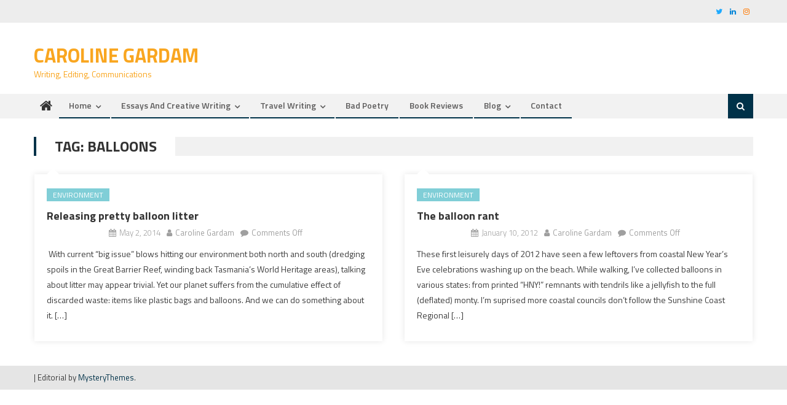

--- FILE ---
content_type: text/html; charset=UTF-8
request_url: http://carolinegardam.com/tag/balloons/
body_size: 7823
content:
<!DOCTYPE html>
<html lang="en-US">
<head>
<meta charset="UTF-8">
<meta name="viewport" content="width=device-width, initial-scale=1">
<link rel="profile" href="http://gmpg.org/xfn/11">
<link rel="pingback" href="http://carolinegardam.com/xmlrpc.php">

<title>balloons &#8211; Caroline Gardam</title>
<meta name='robots' content='max-image-preview:large' />
<link rel='dns-prefetch' href='//fonts.googleapis.com' />
<link rel='dns-prefetch' href='//s.w.org' />
<link rel="alternate" type="application/rss+xml" title="Caroline Gardam &raquo; Feed" href="http://carolinegardam.com/feed/" />
<link rel="alternate" type="application/rss+xml" title="Caroline Gardam &raquo; Comments Feed" href="http://carolinegardam.com/comments/feed/" />
<link rel="alternate" type="application/rss+xml" title="Caroline Gardam &raquo; balloons Tag Feed" href="http://carolinegardam.com/tag/balloons/feed/" />
		<script type="text/javascript">
			window._wpemojiSettings = {"baseUrl":"https:\/\/s.w.org\/images\/core\/emoji\/13.1.0\/72x72\/","ext":".png","svgUrl":"https:\/\/s.w.org\/images\/core\/emoji\/13.1.0\/svg\/","svgExt":".svg","source":{"concatemoji":"http:\/\/carolinegardam.com\/wp-includes\/js\/wp-emoji-release.min.js?ver=5.8.12"}};
			!function(e,a,t){var n,r,o,i=a.createElement("canvas"),p=i.getContext&&i.getContext("2d");function s(e,t){var a=String.fromCharCode;p.clearRect(0,0,i.width,i.height),p.fillText(a.apply(this,e),0,0);e=i.toDataURL();return p.clearRect(0,0,i.width,i.height),p.fillText(a.apply(this,t),0,0),e===i.toDataURL()}function c(e){var t=a.createElement("script");t.src=e,t.defer=t.type="text/javascript",a.getElementsByTagName("head")[0].appendChild(t)}for(o=Array("flag","emoji"),t.supports={everything:!0,everythingExceptFlag:!0},r=0;r<o.length;r++)t.supports[o[r]]=function(e){if(!p||!p.fillText)return!1;switch(p.textBaseline="top",p.font="600 32px Arial",e){case"flag":return s([127987,65039,8205,9895,65039],[127987,65039,8203,9895,65039])?!1:!s([55356,56826,55356,56819],[55356,56826,8203,55356,56819])&&!s([55356,57332,56128,56423,56128,56418,56128,56421,56128,56430,56128,56423,56128,56447],[55356,57332,8203,56128,56423,8203,56128,56418,8203,56128,56421,8203,56128,56430,8203,56128,56423,8203,56128,56447]);case"emoji":return!s([10084,65039,8205,55357,56613],[10084,65039,8203,55357,56613])}return!1}(o[r]),t.supports.everything=t.supports.everything&&t.supports[o[r]],"flag"!==o[r]&&(t.supports.everythingExceptFlag=t.supports.everythingExceptFlag&&t.supports[o[r]]);t.supports.everythingExceptFlag=t.supports.everythingExceptFlag&&!t.supports.flag,t.DOMReady=!1,t.readyCallback=function(){t.DOMReady=!0},t.supports.everything||(n=function(){t.readyCallback()},a.addEventListener?(a.addEventListener("DOMContentLoaded",n,!1),e.addEventListener("load",n,!1)):(e.attachEvent("onload",n),a.attachEvent("onreadystatechange",function(){"complete"===a.readyState&&t.readyCallback()})),(n=t.source||{}).concatemoji?c(n.concatemoji):n.wpemoji&&n.twemoji&&(c(n.twemoji),c(n.wpemoji)))}(window,document,window._wpemojiSettings);
		</script>
		<style type="text/css">
img.wp-smiley,
img.emoji {
	display: inline !important;
	border: none !important;
	box-shadow: none !important;
	height: 1em !important;
	width: 1em !important;
	margin: 0 .07em !important;
	vertical-align: -0.1em !important;
	background: none !important;
	padding: 0 !important;
}
</style>
	<link rel='stylesheet' id='wp-block-library-css'  href='http://carolinegardam.com/wp-includes/css/dist/block-library/style.min.css?ver=5.8.12' type='text/css' media='all' />
<link rel='stylesheet' id='wpblog-post-layouts-block-style-css'  href='http://carolinegardam.com/wp-content/plugins/wp-blog-post-layouts/includes/assets/css/build.css?ver=1.1.2' type='text/css' media='all' />
<link rel='stylesheet' id='wpblog-post-layouts-google-fonts-css'  href='https://fonts.googleapis.com/css?family=Roboto%3A400%2C100%2C300%2C400%2C500%2C700%2C900%7CYanone+Kaffeesatz%3A200%2C300%2C400%2C500%2C600%2C700%7COpen+Sans%3A300%2C400%2C600%2C700%2C800%7CRoboto+Slab%3A100%2C200%2C300%2C400%2C500%2C600%2C700%2C800%2C900%7CPoppins%3A100%2C200%2C300%2C400%2C500%2C600%2C700%2C800%2C900&#038;subset=latin%2Clatin-ext' type='text/css' media='all' />
<link rel='stylesheet' id='fontawesome-css'  href='http://carolinegardam.com/wp-content/plugins/wp-blog-post-layouts/includes/assets/fontawesome/css/all.min.css?ver=5.12.1' type='text/css' media='all' />
<link rel='stylesheet' id='wpmagazine-modules-lite-google-fonts-css'  href='https://fonts.googleapis.com/css?family=Roboto%3A400%2C100%2C300%2C400%2C500%2C700%2C900%7CYanone+Kaffeesatz%3A200%2C300%2C400%2C500%2C600%2C700%7COpen+Sans%3A300%2C400%2C600%2C700%2C800%7CRoboto+Slab%3A100%2C200%2C300%2C400%2C500%2C600%2C700%2C800%2C900%7CPoppins%3A100%2C200%2C300%2C400%2C500%2C600%2C700%2C800%2C900&#038;subset=latin%2Clatin-ext' type='text/css' media='all' />
<link rel='stylesheet' id='wpmagazine-modules-lite-frontend-css'  href='http://carolinegardam.com/wp-content/plugins/wp-magazine-modules-lite/includes/assets/css/build.css?ver=1.0.9' type='text/css' media='all' />
<link rel='stylesheet' id='slick-slider-css'  href='http://carolinegardam.com/wp-content/plugins/wp-magazine-modules-lite/includes/assets/library/slick-slider/css/slick.css?ver=1.8.0' type='text/css' media='all' />
<link rel='stylesheet' id='slick-slider-theme-css'  href='http://carolinegardam.com/wp-content/plugins/wp-magazine-modules-lite/includes/assets/library/slick-slider/css/slick-theme.css?ver=1.8.0' type='text/css' media='all' />
<link rel='stylesheet' id='font-awesome-css'  href='http://carolinegardam.com/wp-content/themes/editorial/assets/library/font-awesome/css/font-awesome.min.css?ver=4.7.0' type='text/css' media='all' />
<link rel='stylesheet' id='editorial-google-font-css'  href='https://fonts.googleapis.com/css?family=Titillium+Web%3A400%2C600%2C700%2C300&#038;subset=latin%2Clatin-ext' type='text/css' media='all' />
<link rel='stylesheet' id='editorial-style-css'  href='http://carolinegardam.com/wp-content/themes/editorial/style.css?ver=1.4.5' type='text/css' media='all' />
<style id='editorial-style-inline-css' type='text/css'>
.category-button.mt-cat-141 a{background:#003249}
.category-button.mt-cat-141 a:hover{background:#000017}
.block-header.mt-cat-141{border-left:2px solid #003249}
.rtl .block-header.mt-cat-141{border-left:none;border-right:2px solid #003249}
.archive .page-header.mt-cat-141{border-left:4px solid #003249}
.rtl.archive .page-header.mt-cat-141{border-left:none;border-right:4px solid #003249}
#site-navigation ul li.mt-cat-141{border-bottom-color:#003249}
.category-button.mt-cat-3 a{background:#003249}
.category-button.mt-cat-3 a:hover{background:#000017}
.block-header.mt-cat-3{border-left:2px solid #003249}
.rtl .block-header.mt-cat-3{border-left:none;border-right:2px solid #003249}
.archive .page-header.mt-cat-3{border-left:4px solid #003249}
.rtl.archive .page-header.mt-cat-3{border-left:none;border-right:4px solid #003249}
#site-navigation ul li.mt-cat-3{border-bottom-color:#003249}
.category-button.mt-cat-190 a{background:#003249}
.category-button.mt-cat-190 a:hover{background:#000017}
.block-header.mt-cat-190{border-left:2px solid #003249}
.rtl .block-header.mt-cat-190{border-left:none;border-right:2px solid #003249}
.archive .page-header.mt-cat-190{border-left:4px solid #003249}
.rtl.archive .page-header.mt-cat-190{border-left:none;border-right:4px solid #003249}
#site-navigation ul li.mt-cat-190{border-bottom-color:#003249}
.category-button.mt-cat-5 a{background:#80ced7}
.category-button.mt-cat-5 a:hover{background:#4e9ca5}
.block-header.mt-cat-5{border-left:2px solid #80ced7}
.rtl .block-header.mt-cat-5{border-left:none;border-right:2px solid #80ced7}
.archive .page-header.mt-cat-5{border-left:4px solid #80ced7}
.rtl.archive .page-header.mt-cat-5{border-left:none;border-right:4px solid #80ced7}
#site-navigation ul li.mt-cat-5{border-bottom-color:#80ced7}
.category-button.mt-cat-19 a{background:#9ad1d4}
.category-button.mt-cat-19 a:hover{background:#689fa2}
.block-header.mt-cat-19{border-left:2px solid #9ad1d4}
.rtl .block-header.mt-cat-19{border-left:none;border-right:2px solid #9ad1d4}
.archive .page-header.mt-cat-19{border-left:4px solid #9ad1d4}
.rtl.archive .page-header.mt-cat-19{border-left:none;border-right:4px solid #9ad1d4}
#site-navigation ul li.mt-cat-19{border-bottom-color:#9ad1d4}
.category-button.mt-cat-34 a{background:#12222b}
.category-button.mt-cat-34 a:hover{background:#000000}
.block-header.mt-cat-34{border-left:2px solid #12222b}
.rtl .block-header.mt-cat-34{border-left:none;border-right:2px solid #12222b}
.archive .page-header.mt-cat-34{border-left:4px solid #12222b}
.rtl.archive .page-header.mt-cat-34{border-left:none;border-right:4px solid #12222b}
#site-navigation ul li.mt-cat-34{border-bottom-color:#12222b}
.category-button.mt-cat-97 a{background:#007ea7}
.category-button.mt-cat-97 a:hover{background:#004c75}
.block-header.mt-cat-97{border-left:2px solid #007ea7}
.rtl .block-header.mt-cat-97{border-left:none;border-right:2px solid #007ea7}
.archive .page-header.mt-cat-97{border-left:4px solid #007ea7}
.rtl.archive .page-header.mt-cat-97{border-left:none;border-right:4px solid #007ea7}
#site-navigation ul li.mt-cat-97{border-bottom-color:#007ea7}
.category-button.mt-cat-21 a{background:#12222b}
.category-button.mt-cat-21 a:hover{background:#000000}
.block-header.mt-cat-21{border-left:2px solid #12222b}
.rtl .block-header.mt-cat-21{border-left:none;border-right:2px solid #12222b}
.archive .page-header.mt-cat-21{border-left:4px solid #12222b}
.rtl.archive .page-header.mt-cat-21{border-left:none;border-right:4px solid #12222b}
#site-navigation ul li.mt-cat-21{border-bottom-color:#12222b}
.category-button.mt-cat-56 a{background:#12222b}
.category-button.mt-cat-56 a:hover{background:#000000}
.block-header.mt-cat-56{border-left:2px solid #12222b}
.rtl .block-header.mt-cat-56{border-left:none;border-right:2px solid #12222b}
.archive .page-header.mt-cat-56{border-left:4px solid #12222b}
.rtl.archive .page-header.mt-cat-56{border-left:none;border-right:4px solid #12222b}
#site-navigation ul li.mt-cat-56{border-bottom-color:#12222b}
.category-button.mt-cat-154 a{background:#007ea7}
.category-button.mt-cat-154 a:hover{background:#004c75}
.block-header.mt-cat-154{border-left:2px solid #007ea7}
.rtl .block-header.mt-cat-154{border-left:none;border-right:2px solid #007ea7}
.archive .page-header.mt-cat-154{border-left:4px solid #007ea7}
.rtl.archive .page-header.mt-cat-154{border-left:none;border-right:4px solid #007ea7}
#site-navigation ul li.mt-cat-154{border-bottom-color:#007ea7}
.category-button.mt-cat-93 a{background:#e8eded}
.category-button.mt-cat-93 a:hover{background:#b6bbbb}
.block-header.mt-cat-93{border-left:2px solid #e8eded}
.rtl .block-header.mt-cat-93{border-left:none;border-right:2px solid #e8eded}
.archive .page-header.mt-cat-93{border-left:4px solid #e8eded}
.rtl.archive .page-header.mt-cat-93{border-left:none;border-right:4px solid #e8eded}
#site-navigation ul li.mt-cat-93{border-bottom-color:#e8eded}
.category-button.mt-cat-57 a{background:#e8eded}
.category-button.mt-cat-57 a:hover{background:#b6bbbb}
.block-header.mt-cat-57{border-left:2px solid #e8eded}
.rtl .block-header.mt-cat-57{border-left:none;border-right:2px solid #e8eded}
.archive .page-header.mt-cat-57{border-left:4px solid #e8eded}
.rtl.archive .page-header.mt-cat-57{border-left:none;border-right:4px solid #e8eded}
#site-navigation ul li.mt-cat-57{border-bottom-color:#e8eded}
.category-button.mt-cat-148 a{background:#005878}
.category-button.mt-cat-148 a:hover{background:#002646}
.block-header.mt-cat-148{border-left:2px solid #005878}
.rtl .block-header.mt-cat-148{border-left:none;border-right:2px solid #005878}
.archive .page-header.mt-cat-148{border-left:4px solid #005878}
.rtl.archive .page-header.mt-cat-148{border-left:none;border-right:4px solid #005878}
#site-navigation ul li.mt-cat-148{border-bottom-color:#005878}
.category-button.mt-cat-1 a{background:#12222b}
.category-button.mt-cat-1 a:hover{background:#000000}
.block-header.mt-cat-1{border-left:2px solid #12222b}
.rtl .block-header.mt-cat-1{border-left:none;border-right:2px solid #12222b}
.archive .page-header.mt-cat-1{border-left:4px solid #12222b}
.rtl.archive .page-header.mt-cat-1{border-left:none;border-right:4px solid #12222b}
#site-navigation ul li.mt-cat-1{border-bottom-color:#12222b}
.category-button.mt-cat-49 a{background:#ccdbdc}
.category-button.mt-cat-49 a:hover{background:#9aa9aa}
.block-header.mt-cat-49{border-left:2px solid #ccdbdc}
.rtl .block-header.mt-cat-49{border-left:none;border-right:2px solid #ccdbdc}
.archive .page-header.mt-cat-49{border-left:4px solid #ccdbdc}
.rtl.archive .page-header.mt-cat-49{border-left:none;border-right:4px solid #ccdbdc}
#site-navigation ul li.mt-cat-49{border-bottom-color:#ccdbdc}
.category-button.mt-cat-6 a{background:#9ad1d4}
.category-button.mt-cat-6 a:hover{background:#689fa2}
.block-header.mt-cat-6{border-left:2px solid #9ad1d4}
.rtl .block-header.mt-cat-6{border-left:none;border-right:2px solid #9ad1d4}
.archive .page-header.mt-cat-6{border-left:4px solid #9ad1d4}
.rtl.archive .page-header.mt-cat-6{border-left:none;border-right:4px solid #9ad1d4}
#site-navigation ul li.mt-cat-6{border-bottom-color:#9ad1d4}
.navigation .nav-links a,.bttn,button,input[type='button'],input[type='reset'],input[type='submit'],.navigation .nav-links a:hover,.bttn:hover,button,input[type='button']:hover,input[type='reset']:hover,input[type='submit']:hover,.edit-link .post-edit-link ,.reply .comment-reply-link,.home .home-icon a,.home-icon a:hover,.home-icon a:focus,.search-main,.header-search-wrapper .search-form-main .search-submit,.mt-slider-section .bx-controls a:hover,.widget_search .search-submit,.error404 .page-title,.archive.archive-classic .entry-title a:after,#mt-scrollup,.widget_tag_cloud .tagcloud a:hover,.sub-toggle,#site-navigation ul > li:hover > .sub-toggle,#site-navigation ul > li.current-menu-item .sub-toggle,#site-navigation ul > li.current-menu-ancestor .sub-toggle{background:#003249}
.navigation .nav-links a,.bttn,button,input[type='button'],input[type='reset'],input[type='submit'],.widget_search .search-submit,.widget_tag_cloud .tagcloud a:hover{border-color:#003249}
.comment-list .comment-body ,.header-search-wrapper .search-form-main{border-top-color:#003249}
#site-navigation ul li,.header-search-wrapper .search-form-main:before{border-bottom-color:#003249}
.archive .page-header,.block-header,.widget .widget-title-wrapper,.related-articles-wrapper .widget-title-wrapper{border-left-color:#003249}
a,a:hover,a:focus,a:active,.entry-footer a:hover,.comment-author .fn .url:hover,#cancel-comment-reply-link,#cancel-comment-reply-link:before,.logged-in-as a,.top-menu ul li a:hover,#footer-navigation ul li a:hover,#site-navigation ul li:hover>a,#site-navigation ul li.current-menu-item>a,#site-navigation ul li.current_page_item>a,#site-navigation ul li.current-menu-ancestor>a,#site-navigation ul li.focus>a,.mt-slider-section .slide-title a:hover,.featured-post-wrapper .featured-title a:hover,.editorial_block_grid .post-title a:hover,.slider-meta-wrapper span:hover,.slider-meta-wrapper a:hover,.featured-meta-wrapper span:hover,.featured-meta-wrapper a:hover,.post-meta-wrapper > span:hover,.post-meta-wrapper span > a:hover ,.grid-posts-block .post-title a:hover,.list-posts-block .single-post-wrapper .post-content-wrapper .post-title a:hover,.column-posts-block .single-post-wrapper.secondary-post .post-content-wrapper .post-title a:hover,.widget a:hover,.widget a:hover::before,.widget li:hover::before,.entry-title a:hover,.entry-meta span a:hover,.post-readmore a:hover,.archive-classic .entry-title a:hover,.archive-columns .entry-title a:hover,.related-posts-wrapper .post-title a:hover,.block-header .block-title a:hover,.widget .widget-title a:hover,.related-articles-wrapper .related-title a:hover{color:#003249}
</style>
<link rel='stylesheet' id='editorial-responsive-css'  href='http://carolinegardam.com/wp-content/themes/editorial/assets/css/editorial-responsive.css?ver=1.4.5' type='text/css' media='all' />
<style id='akismet-widget-style-inline-css' type='text/css'>

			.a-stats {
				--akismet-color-mid-green: #357b49;
				--akismet-color-white: #fff;
				--akismet-color-light-grey: #f6f7f7;

				max-width: 350px;
				width: auto;
			}

			.a-stats * {
				all: unset;
				box-sizing: border-box;
			}

			.a-stats strong {
				font-weight: 600;
			}

			.a-stats a.a-stats__link,
			.a-stats a.a-stats__link:visited,
			.a-stats a.a-stats__link:active {
				background: var(--akismet-color-mid-green);
				border: none;
				box-shadow: none;
				border-radius: 8px;
				color: var(--akismet-color-white);
				cursor: pointer;
				display: block;
				font-family: -apple-system, BlinkMacSystemFont, 'Segoe UI', 'Roboto', 'Oxygen-Sans', 'Ubuntu', 'Cantarell', 'Helvetica Neue', sans-serif;
				font-weight: 500;
				padding: 12px;
				text-align: center;
				text-decoration: none;
				transition: all 0.2s ease;
			}

			/* Extra specificity to deal with TwentyTwentyOne focus style */
			.widget .a-stats a.a-stats__link:focus {
				background: var(--akismet-color-mid-green);
				color: var(--akismet-color-white);
				text-decoration: none;
			}

			.a-stats a.a-stats__link:hover {
				filter: brightness(110%);
				box-shadow: 0 4px 12px rgba(0, 0, 0, 0.06), 0 0 2px rgba(0, 0, 0, 0.16);
			}

			.a-stats .count {
				color: var(--akismet-color-white);
				display: block;
				font-size: 1.5em;
				line-height: 1.4;
				padding: 0 13px;
				white-space: nowrap;
			}
		
</style>
<script type='text/javascript' src='http://carolinegardam.com/wp-content/plugins/jquery-manager/assets/js/jquery-2.2.4.min.js' id='jquery-core-js'></script>
<script type='text/javascript' src='http://carolinegardam.com/wp-content/plugins/jquery-manager/assets/js/jquery-migrate-1.4.1.min.js' id='jquery-migrate-js'></script>
<link rel="https://api.w.org/" href="http://carolinegardam.com/wp-json/" /><link rel="alternate" type="application/json" href="http://carolinegardam.com/wp-json/wp/v2/tags/10" /><link rel="EditURI" type="application/rsd+xml" title="RSD" href="http://carolinegardam.com/xmlrpc.php?rsd" />
<link rel="wlwmanifest" type="application/wlwmanifest+xml" href="http://carolinegardam.com/wp-includes/wlwmanifest.xml" /> 
<meta name="generator" content="WordPress 5.8.12" />
	<style type="text/css">
			.site-title a,
		.site-description {
			color: #f9a620;
		}
		</style>
	<link rel="icon" href="http://carolinegardam.com/wp-content/uploads/2021/11/cropped-Mystery-collage-32x32.jpg" sizes="32x32" />
<link rel="icon" href="http://carolinegardam.com/wp-content/uploads/2021/11/cropped-Mystery-collage-192x192.jpg" sizes="192x192" />
<link rel="apple-touch-icon" href="http://carolinegardam.com/wp-content/uploads/2021/11/cropped-Mystery-collage-180x180.jpg" />
<meta name="msapplication-TileImage" content="http://carolinegardam.com/wp-content/uploads/2021/11/cropped-Mystery-collage-270x270.jpg" />
</head>

<body class="archive tag tag-balloons tag-10 hfeed fullwidth_layout no-sidebar archive-columns">
<div id="page" class="site">
	<a class="skip-link screen-reader-text" href="#content">Skip to content</a>
	
	<header id="masthead" class="site-header" role="banner">
		
		<div class="top-header-section">
			<div class="mt-container">
				<div class="top-left-header">
										<nav id="top-header-navigation" class="top-navigation" role="navigation">
											</nav>
				</div>
							<div class="top-social-wrapper">
				<span class="social-link"><a href="https://twitter.com/carolinegardam" target="_blank"><i class="fa fa-twitter"></i></a></span><span class="social-link"><a href="https://www.linkedin.com/in/carolinegardam/" target="_blank"><i class="fa fa-linkedin"></i></a></span><span class="social-link"><a href="https://www.instagram.com/cazuarina/" target="_blank"><i class="fa fa-instagram"></i></a></span>			</div><!-- .top-social-wrapper -->
			</div> <!-- mt-container end -->
		</div><!-- .top-header-section -->

		<div class="logo-ads-wrapper clearfix">
			<div class="mt-container">
				<div class="site-branding">
																<div class="site-title-wrapper">
															<p class="site-title"><a href="http://carolinegardam.com/" rel="home">Caroline Gardam</a></p>
															<p class="site-description">Writing, Editing, Communications</p>
													</div><!-- .site-title-wrapper -->
									</div><!-- .site-branding -->
				<div class="header-ads-wrapper">
									</div><!-- .header-ads-wrapper -->
			</div>
		</div><!-- .logo-ads-wrapper -->

		<div id="mt-menu-wrap" class="bottom-header-wrapper clearfix">
			<div class="mt-container">
				<div class="home-icon"> <a href="http://carolinegardam.com/" rel="home"> <i class="fa fa-home"> </i> </a> </div>
				<a href="javascript:void(0)" class="menu-toggle"> <i class="fa fa-navicon"> </i> </a>
				<nav id="site-navigation" class="main-navigation mt-modal-popup-content" role="navigation">
					<div class="menu"><ul><li id="menu-item-4397" class="menu-item menu-item-type-post_type menu-item-object-page menu-item-home menu-item-has-children menu-item-4397"><a href="http://carolinegardam.com/">Home</a>
<ul class="sub-menu">
	<li id="menu-item-4398" class="menu-item menu-item-type-post_type menu-item-object-page menu-item-4398"><a href="http://carolinegardam.com/a-writer-and-an-editor/writing-editing-marketing-and-communications/">Communications consultancy</a></li>
</ul>
</li>
<li id="menu-item-4408" class="menu-item menu-item-type-post_type menu-item-object-page menu-item-has-children menu-item-4408"><a href="http://carolinegardam.com/other-work/">Essays and creative writing</a>
<ul class="sub-menu">
	<li id="menu-item-5898" class="menu-item menu-item-type-post_type menu-item-object-page menu-item-5898"><a href="http://carolinegardam.com/other-work/underfoot/">Underfoot</a></li>
	<li id="menu-item-5901" class="menu-item menu-item-type-post_type menu-item-object-page menu-item-5901"><a href="http://carolinegardam.com/other-work/first-peoples-move-to-the-front-richard-bells-biennale/">First peoples, move to the front: Richard Bell’s Biennale</a></li>
	<li id="menu-item-5902" class="menu-item menu-item-type-post_type menu-item-object-page menu-item-5902"><a href="http://carolinegardam.com/other-work/gardens-gone/">Garden’s Gone</a></li>
	<li id="menu-item-5900" class="menu-item menu-item-type-post_type menu-item-object-page menu-item-5900"><a href="http://carolinegardam.com/other-work/amalfi-bowl-stories-about-random-inanimate-objects/">Amalfi bowl (Stories about random inanimate objects)</a></li>
	<li id="menu-item-4414" class="menu-item menu-item-type-post_type menu-item-object-page menu-item-4414"><a href="http://carolinegardam.com/other-work/yoga-for-homeschoolers/">Yoga for homeschoolers</a></li>
	<li id="menu-item-4411" class="menu-item menu-item-type-post_type menu-item-object-page menu-item-4411"><a href="http://carolinegardam.com/other-work/splendour-in-the-art/">Nine lives</a></li>
	<li id="menu-item-4412" class="menu-item menu-item-type-post_type menu-item-object-page menu-item-4412"><a href="http://carolinegardam.com/other-work/the-night-they-freed-nelson-mandela/">The night they freed Nelson Mandela</a></li>
	<li id="menu-item-5903" class="menu-item menu-item-type-post_type menu-item-object-page menu-item-5903"><a href="http://carolinegardam.com/other-work/ekka/">Ekka</a></li>
	<li id="menu-item-4409" class="menu-item menu-item-type-post_type menu-item-object-page menu-item-4409"><a href="http://carolinegardam.com/other-work/out-of-the-minni-vault/">Out of the minni vault</a></li>
	<li id="menu-item-4413" class="menu-item menu-item-type-post_type menu-item-object-page menu-item-4413"><a href="http://carolinegardam.com/other-work/whats-wrong-with-the-world-tomorrow/">What&#8217;s wrong with the world tomorrow?</a></li>
	<li id="menu-item-4410" class="menu-item menu-item-type-post_type menu-item-object-page menu-item-4410"><a href="http://carolinegardam.com/other-work/gurley-brown-helen-sex-and-the-single-girl/">Sex and the singles</a></li>
</ul>
</li>
<li id="menu-item-4399" class="menu-item menu-item-type-post_type menu-item-object-page menu-item-has-children menu-item-4399"><a href="http://carolinegardam.com/travel-writing/">Travel writing</a>
<ul class="sub-menu">
	<li id="menu-item-5904" class="menu-item menu-item-type-post_type menu-item-object-page menu-item-5904"><a href="http://carolinegardam.com/travel-writing/chilli-beach-murmuration/">Chilli Beach murmuration</a></li>
	<li id="menu-item-4400" class="menu-item menu-item-type-post_type menu-item-object-page menu-item-4400"><a href="http://carolinegardam.com/travel-writing/loyalty-island-hopping/">Loyalty Island hopping</a></li>
	<li id="menu-item-4401" class="menu-item menu-item-type-post_type menu-item-object-page menu-item-4401"><a href="http://carolinegardam.com/travel-writing/monolithos-santorini/">Monolithos: the arse end of Santorini</a></li>
	<li id="menu-item-4402" class="menu-item menu-item-type-post_type menu-item-object-page menu-item-4402"><a href="http://carolinegardam.com/travel-writing/sifnos-cyclades-greece/">Sifnos, Cyclades, Greece</a></li>
	<li id="menu-item-4403" class="menu-item menu-item-type-post_type menu-item-object-page menu-item-4403"><a href="http://carolinegardam.com/travel-writing/dive-in-to-niue-for-a-total-chill-out/">Dive in to Niue</a></li>
	<li id="menu-item-4404" class="menu-item menu-item-type-post_type menu-item-object-page menu-item-4404"><a href="http://carolinegardam.com/travel-writing/head-in-the-clouds-in-vietnam/">Head in the clouds in Vietnam</a></li>
	<li id="menu-item-4405" class="menu-item menu-item-type-post_type menu-item-object-page menu-item-4405"><a href="http://carolinegardam.com/travel-writing/samoa/">Samoa</a></li>
</ul>
</li>
<li id="menu-item-4406" class="menu-item menu-item-type-post_type menu-item-object-page menu-item-4406"><a href="http://carolinegardam.com/bad-poetry/">Bad Poetry</a></li>
<li id="menu-item-4407" class="menu-item menu-item-type-post_type menu-item-object-page menu-item-4407"><a href="http://carolinegardam.com/book-reviews/">Book reviews</a></li>
<li id="menu-item-4415" class="menu-item menu-item-type-post_type menu-item-object-page current_page_parent menu-item-has-children menu-item-4415"><a href="http://carolinegardam.com/blog/">Blog</a>
<ul class="sub-menu">
	<li id="menu-item-4393" class="menu-item menu-item-type-taxonomy menu-item-object-category menu-item-4393 mt-cat-154"><a href="http://carolinegardam.com/category/greatesthits/">Greatest Hits</a></li>
</ul>
</li>
<li id="menu-item-4396" class="menu-item menu-item-type-post_type menu-item-object-page menu-item-4396"><a href="http://carolinegardam.com/contact/">Contact</a></li>
</ul></div>				</nav><!-- #site-navigation -->
				<div class="header-search-wrapper">
					<span class="search-main"><a href="javascript:void(0)"><i class="fa fa-search"></i></a></span>
					<div class="search-form-main clearfix">
	                	<form role="search" method="get" class="search-form" action="http://carolinegardam.com/">
				<label>
					<span class="screen-reader-text">Search for:</span>
					<input type="search" class="search-field" placeholder="Search &hellip;" value="" name="s" />
				</label>
				<input type="submit" class="search-submit" value="Search" />
			</form>	            	</div>
				</div><!-- .header-search-wrapper -->
			</div><!-- .mt-container -->
		</div><!-- #mt-menu-wrap -->

					
	</header><!-- #masthead -->
	
	
	<div id="content" class="site-content">
		<div class="mt-container">

	<div id="primary" class="content-area">
		<main id="main" class="site-main" role="main">

		
			<header class="page-header mt-cat-">
				<h1 class="page-title mt-archive-title">Tag: <span>balloons</span></h1>
							</header><!-- .page-header -->
			<div class="archive-content-wrapper clearfix">
			
<article id="post-938" class="post-938 post type-post status-publish format-standard hentry category-environment-2 tag-balloon-releases tag-balloons tag-environment-3 tag-marine-debris tag-ocean tag-queensland">
	
	<div class="archive-desc-wrapper clearfix">
		<header class="entry-header">
					<div class="post-cat-list">
							<span class="category-button mt-cat-5"><a href="http://carolinegardam.com/category/environment-2/">Environment</a></span>
					</div>
<h2 class="entry-title"><a href="http://carolinegardam.com/pretty-balloon-litter/" rel="bookmark">Releasing pretty balloon litter</a></h2>		</header><!-- .entry-header -->
		<div class="entry-meta">
			<span class="posted-on"><a href="http://carolinegardam.com/pretty-balloon-litter/" rel="bookmark"><time class="entry-date published" datetime="2014-05-02T16:21:11+10:00">May 2, 2014</time><time class="updated" datetime="2015-12-17T13:11:06+10:00">December 17, 2015</time></a></span><span class="byline"><span class="author vcard"><a class="url fn n" href="http://carolinegardam.com/author/carolinegardam/">Caroline Gardam</a></span></span><span class="comments-link"><span>Comments Off<span class="screen-reader-text"> on Releasing pretty balloon litter</span></span></span>		</div><!-- .entry-meta -->
		<div class="entry-content">
			<p> With current “big issue” blows hitting our environment both north and south (dredging spoils in the Great Barrier Reef, winding back Tasmania’s World Heritage areas), talking about litter may appear trivial. Yet our planet suffers from the cumulative effect of discarded waste: items like plastic bags and balloons. And we can do something about it. [&hellip;]</p>
		</div><!-- .entry-content -->

		<footer class="entry-footer">			
					</footer><!-- .entry-footer -->
	</div><!-- .archive-desc-wrapper -->
</article><!-- #post-## -->

<article id="post-164" class="post-164 post type-post status-publish format-standard hentry category-environment-2 tag-balloons tag-environment-3 tag-ocean tag-pollution tag-sunshine-coast tag-turtles">
	
	<div class="archive-desc-wrapper clearfix">
		<header class="entry-header">
					<div class="post-cat-list">
							<span class="category-button mt-cat-5"><a href="http://carolinegardam.com/category/environment-2/">Environment</a></span>
					</div>
<h2 class="entry-title"><a href="http://carolinegardam.com/the-balloon-rant/" rel="bookmark">The balloon rant</a></h2>		</header><!-- .entry-header -->
		<div class="entry-meta">
			<span class="posted-on"><a href="http://carolinegardam.com/the-balloon-rant/" rel="bookmark"><time class="entry-date published" datetime="2012-01-10T14:01:45+10:00">January 10, 2012</time><time class="updated" datetime="2012-01-10T14:30:24+10:00">January 10, 2012</time></a></span><span class="byline"><span class="author vcard"><a class="url fn n" href="http://carolinegardam.com/author/carolinegardam/">Caroline Gardam</a></span></span><span class="comments-link"><span>Comments Off<span class="screen-reader-text"> on The balloon rant</span></span></span>		</div><!-- .entry-meta -->
		<div class="entry-content">
			<p>These first leisurely days of 2012 have seen a few leftovers from coastal New Year&#8217;s Eve celebrations washing up on the beach. While walking, I&#8217;ve collected balloons in various states: from printed &#8220;HNY!&#8221; remnants with tendrils like a jellyfish to the full (deflated) monty. I&#8217;m suprised more coastal councils don&#8217;t follow the Sunshine Coast Regional [&hellip;]</p>
		</div><!-- .entry-content -->

		<footer class="entry-footer">			
					</footer><!-- .entry-footer -->
	</div><!-- .archive-desc-wrapper -->
</article><!-- #post-## -->
			</div><!-- .archive-content-wrapper -->
			
		</main><!-- #main -->
	</div><!-- #primary -->

		</div><!--.mt-container-->
	</div><!-- #content -->

	<footer id="colophon" class="site-footer" role="contentinfo">
				<div id="bottom-footer" class="sub-footer-wrapper clearfix">
			<div class="mt-container">
				<div class="site-info">
					<span class="copy-info"></span>
					<span class="sep"> | </span>
					Editorial by <a href="https://mysterythemes.com/" rel="designer">MysteryThemes</a>.				</div><!-- .site-info -->
				<nav id="footer-navigation" class="sub-footer-navigation" role="navigation">
									</nav>
			</div>
		</div><!-- .sub-footer-wrapper -->
	</footer><!-- #colophon -->

	<div id="mt-scrollup" class="animated arrow-hide"><i class="fa fa-chevron-up"></i></div>
	
</div><!-- #page -->

<script type='text/javascript' src='http://carolinegardam.com/wp-includes/js/imagesloaded.min.js?ver=4.1.4' id='imagesloaded-js'></script>
<script type='text/javascript' src='http://carolinegardam.com/wp-includes/js/masonry.min.js?ver=4.2.2' id='masonry-js'></script>
<script type='text/javascript' src='http://carolinegardam.com/wp-content/plugins/wp-blog-post-layouts/includes/assets/js/frontend.js?ver=1.1.2' id='wpblog-post-layouts-public-script-js'></script>
<script type='text/javascript' id='wpmagazine-modules-lite-public-script-js-extra'>
/* <![CDATA[ */
var wpmagazineModulesObject = {"ajax_url":"http:\/\/carolinegardam.com\/wp-admin\/admin-ajax.php","_wpnonce":"a2b77b8af5"};
/* ]]> */
</script>
<script type='text/javascript' src='http://carolinegardam.com/wp-content/plugins/wp-magazine-modules-lite/includes/assets/js/frontend.js?ver=1.0.9' id='wpmagazine-modules-lite-public-script-js'></script>
<script type='text/javascript' src='http://carolinegardam.com/wp-content/plugins/wp-magazine-modules-lite/includes/assets/library/slick-slider/js/slick.min.js?ver=1.8.0' id='slick-slider-js'></script>
<script type='text/javascript' src='http://carolinegardam.com/wp-content/plugins/wp-magazine-modules-lite/includes/assets/library/jQuery.Marquee/jquery.marquee.min.js?ver=1.0.0' id='jquery-marquee-js'></script>
<script type='text/javascript' src='http://carolinegardam.com/wp-content/themes/editorial/assets/library/bxslider/jquery.bxslider.min.js?ver=4.2.12' id='jquery-bxslider-js'></script>
<script type='text/javascript' src='http://carolinegardam.com/wp-content/themes/editorial/assets/js/navigation.js?ver=1.4.5' id='editorial-navigation-js'></script>
<script type='text/javascript' src='http://carolinegardam.com/wp-content/themes/editorial/assets/js/skip-link-focus-fix.js?ver=1.4.5' id='editorial-skip-link-focus-fix-js'></script>
<script type='text/javascript' src='http://carolinegardam.com/wp-content/themes/editorial/assets/js/custom-script.js?ver=1.4.5' id='editorial-custom-script-js'></script>
<script type='text/javascript' src='http://carolinegardam.com/wp-includes/js/wp-embed.min.js?ver=5.8.12' id='wp-embed-js'></script>

</body>
</html>
